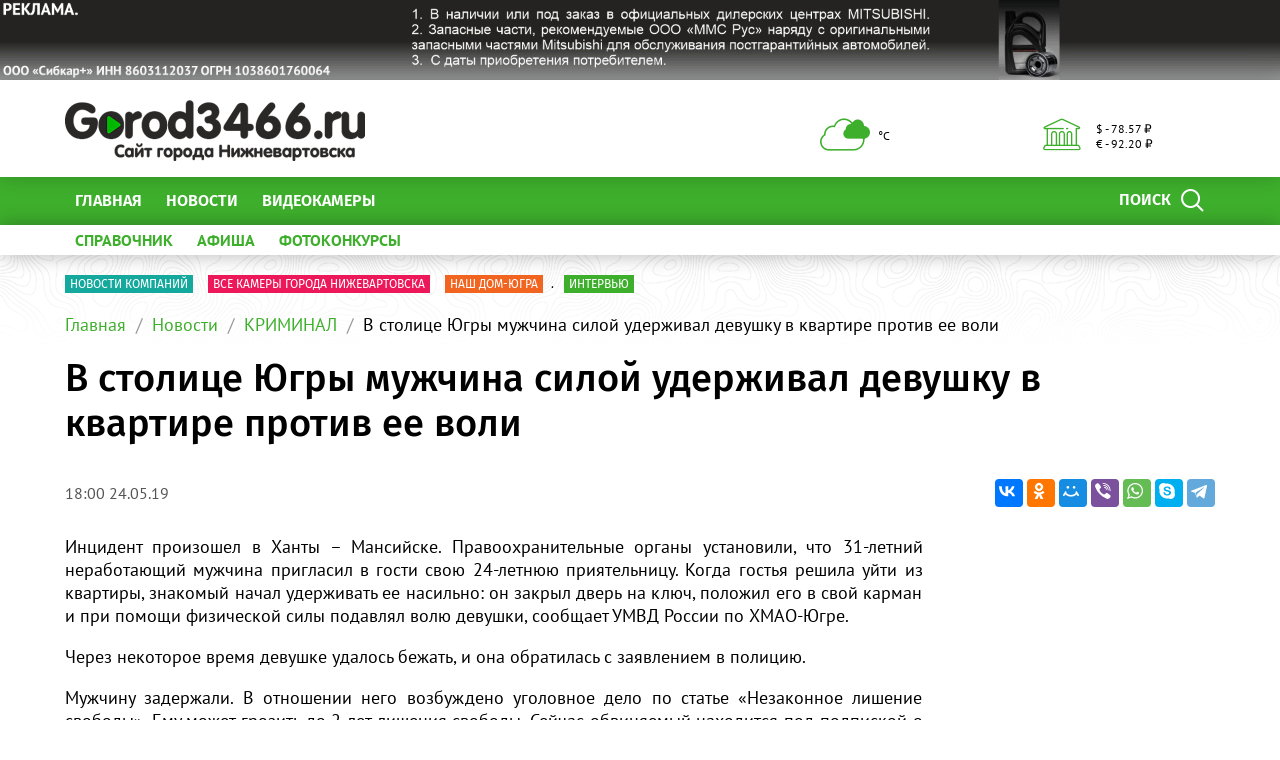

--- FILE ---
content_type: text/html; charset=UTF-8
request_url: https://www.gorod3466.ru/news/kriminal/v-stolice-ugry-muzcina-siloj-uderzival-devusku-v-kvartire-protiv-ee-voli/
body_size: 18949
content:
<!DOCTYPE html>
<!--[if lt IE 8]>
<html class="no-js lt-ie10 lt-ie9 lt-ie8" lang="ru" prefix="og: http://ogp.me/ns#"><![endif]-->
<!--[if IE 8]>
<html class="no-js lt-ie10 lt-ie9" lang="ru" prefix="og: http://ogp.me/ns#"><![endif]-->
<!--[if IE 9]>
<html class="no-js lt-ie10" lang="ru" prefix="og: http://ogp.me/ns#"><![endif]-->
<!--[if gt IE 9]><!-->
<html class="no-js" lang="ru" prefix="og: http://ogp.me/ns#"><!--<![endif]-->
<head>
	<meta http-equiv="Content-Type" content="text/html; charset=UTF-8" />
<meta name="keywords" content="новости,gorod3466,Нижневартовск" />
<meta name="description" content="Спустя время, девушке удалось бежать. По факту незаконного лишения свободы возбуждено уголовное дело " />
<link rel="canonical" href="https://news/kriminal/v-stolice-ugry-muzcina-siloj-uderzival-devusku-v-kvartire-protiv-ee-voli/" />
<meta http-equiv="X-UA-Compatible" content="IE=edge" />
<meta name="viewport" content="width=device-width, initial-scale=1" />
<meta name="format-detection" content="telephone=no" />
<meta name="SKYPE_TOOLBAR" content="SKYPE_TOOLBAR_PARSER_COMPATIBLE" />
<script data-skip-moving="true">!function(e,t,c,o){var n=t[c].className;n=n.replace(/no-js/g,"js"),n+="ontouchstart"in e||void 0!==e.DocumentTouch&&t instanceof DocumentTouch?" touch":" no-touch",t[o]&&t[o]("http://www.w3.org/2000/svg","svg").createSVGRect&&(n+=" svg"),t[c].className=n}(window,document,"documentElement","createElementNS");</script>
<script type="text/javascript" data-skip-moving="true">(function(w, d, n) {var cl = "bx-core";var ht = d.documentElement;var htc = ht ? ht.className : undefined;if (htc === undefined || htc.indexOf(cl) !== -1){return;}var ua = n.userAgent;if (/(iPad;)|(iPhone;)/i.test(ua)){cl += " bx-ios";}else if (/Android/i.test(ua)){cl += " bx-android";}cl += (/(ipad|iphone|android|mobile|touch)/i.test(ua) ? " bx-touch" : " bx-no-touch");cl += w.devicePixelRatio && w.devicePixelRatio >= 2? " bx-retina": " bx-no-retina";var ieVersion = -1;if (/AppleWebKit/.test(ua)){cl += " bx-chrome";}else if ((ieVersion = getIeVersion()) > 0){cl += " bx-ie bx-ie" + ieVersion;if (ieVersion > 7 && ieVersion < 10 && !isDoctype()){cl += " bx-quirks";}}else if (/Opera/.test(ua)){cl += " bx-opera";}else if (/Gecko/.test(ua)){cl += " bx-firefox";}if (/Macintosh/i.test(ua)){cl += " bx-mac";}ht.className = htc ? htc + " " + cl : cl;function isDoctype(){if (d.compatMode){return d.compatMode == "CSS1Compat";}return d.documentElement && d.documentElement.clientHeight;}function getIeVersion(){if (/Opera/i.test(ua) || /Webkit/i.test(ua) || /Firefox/i.test(ua) || /Chrome/i.test(ua)){return -1;}var rv = -1;if (!!(w.MSStream) && !(w.ActiveXObject) && ("ActiveXObject" in w)){rv = 11;}else if (!!d.documentMode && d.documentMode >= 10){rv = 10;}else if (!!d.documentMode && d.documentMode >= 9){rv = 9;}else if (d.attachEvent && !/Opera/.test(ua)){rv = 8;}if (rv == -1 || rv == 8){var re;if (n.appName == "Microsoft Internet Explorer"){re = new RegExp("MSIE ([0-9]+[\.0-9]*)");if (re.exec(ua) != null){rv = parseFloat(RegExp.$1);}}else if (n.appName == "Netscape"){rv = 11;re = new RegExp("Trident/.*rv:([0-9]+[\.0-9]*)");if (re.exec(ua) != null){rv = parseFloat(RegExp.$1);}}}return rv;}})(window, document, navigator);</script>


<link href="/bitrix/css/intervolga.privacy/styles.css?16406064442210" type="text/css"  rel="stylesheet" />
<link href="/bitrix/cache/css/s1/main/template_d5c5b371a540c203ed78c9108a955e11/template_d5c5b371a540c203ed78c9108a955e11_v1.css?1653547501337221" type="text/css"  data-template-style="true" rel="stylesheet" />




<!--[if lt IE 9]><script data-skip-moving="true" src="/local/templates/main/bower_components/html5shiv/html5shiv-respond.min.js"></script><![endif]-->



<script type='text/javascript' data-skip-moving='true'>window['globalRecaptcha'] = {params: {'recaptchaSize':'normal','recaptchaTheme':'light','recaptchaType':'image','recaptchaLang':'ru'},key: '6LdhWz4UAAAAAHNUsJgcIMiAUtApkDXsd9kk8vdG'};</script>
<script type='text/javascript' data-skip-moving='true'>!function(a,e,c,r,t){function n(c){var r=e.getElementById(c);r&&(r.className.indexOf("g-recaptcha")<0||a.grecaptcha&&(r.children.length||grecaptcha.render(c,{sitekey:a[t].key+"",theme:a[t].params.recaptchaTheme+"",size:a[t].params.recaptchaSize+"",type:a[t].params.recaptchaType+""})))}a.onLoadRenderRecaptcha=function(){for(var e in a[r].args)a[r].args.hasOwnProperty(e)&&n(a[r].args[e][0]);a[r]=function(a){n(a)}},a[r]=a[r]||function(){a[r].args=a[r].args||[],a[r].args.push(arguments),function(e,c,r){var n;e.getElementById(r)||((n=e.createElement("script")).id=r,n.src="//www.google.com/recaptcha/api.js?hl="+a[t].params.recaptchaLang+"&onload=onLoadRenderRecaptcha&render=explicit",e.head.appendChild(n))}(e,0,"recaptchaApiLoader")}}(window,document,0,"renderRecaptchaById","globalRecaptcha");</script>
<script type='text/javascript' data-skip-moving='true'>(function(){var getFormNode=function(childNode){var c=childNode;while(c){c=c.parentNode;if(c.nodeName.toLowerCase()==="form"){return c}}return null};var getCaptchaWords=function(parentNode){var captchaWords=[];var inputs=null;var hasParentNode=false;if(typeof parentNode!=="undefined"){hasParentNode=parentNode!==null}if(hasParentNode){inputs=parentNode.getElementsByTagName("input")}else{inputs=document.getElementsByName("captcha_word")}for(var i=0;i<inputs.length;i++){if(inputs[i].name==="captcha_word"){captchaWords.push(inputs[i])}}return captchaWords};var getCaptchaImages=function(parentNode){var captchaImages=[];var images=parentNode.getElementsByTagName("img");for(var i=0;i<images.length;i++){if(/\/bitrix\/tools\/captcha.php\?(captcha_code|captcha_sid)=[^>]*?/i.test(images[i].src)||images[i].id==="captcha"){captchaImages.push(images[i])}}return captchaImages};var getFormsWithCaptcha=function(){var fromDocument=null;var captchaWordFields=getCaptchaWords(fromDocument);if(captchaWordFields.length===0){return[]}var forms=[];for(var i=0;i<captchaWordFields.length;i++){var f=getFormNode(captchaWordFields[i]);if(null!==f){forms.push(f)}}return forms};var replaceCaptchaWordWithReCAPTCHAField=function(captchaWord){var recaptchaId="recaptcha-dynamic-"+(new Date).getTime();if(document.getElementById(recaptchaId)!==null){var elementExists=false;var additionalIdParameter=null;var maxRandomValue=65535;do{additionalIdParameter=Math.floor(Math.random()*maxRandomValue);elementExists=document.getElementById(recaptchaId+additionalIdParameter)!==null}while(elementExists);recaptchaId+=additionalIdParameter}var cwReplacement=document.createElement("div");cwReplacement["id"]=recaptchaId;cwReplacement["className"]="g-recaptcha";cwReplacement["attributes"]["data-sitekey"]=window.globalRecaptcha.key;captchaWord.parentNode.replaceChild(cwReplacement,captchaWord);renderRecaptchaById(recaptchaId)};var hideCaptchaImage=function(captchaImage){var srcValue="[data-uri]";captchaImage["attributes"]["src"]=srcValue;captchaImage["style"]["display"]="none";if("src"in captchaImage){captchaImage.src=srcValue}};var replaceCaptchaHintMessagesWithReCAPTCHAHintMessages=function(form){var textContentOfNodeIsCaptchaVariation=function(e){var getTextContent=function(e){if(typeof e.textContent==="string"){return e.textContent.replace(/^[ \t\r\n]|[ \t\r\n]$/g,"")}return""};var possibleCaptchaMessages={"*Введите слово на картинке":true,"Код подтверждения (символы на картинке)":true};var content=getTextContent(e);return possibleCaptchaMessages.hasOwnProperty(content)};var formChildren=form.querySelectorAll("*");var recaptchaMessage="Подтвердите, что вы не робот";for(var i=0;i<formChildren.length;i++){var formChild=formChildren[i];if(textContentOfNodeIsCaptchaVariation(formChild)){for(var j=0;j<formChild.childNodes.length;j++){var child=formChild.childNodes[j];if(textContentOfNodeIsCaptchaVariation(child)){child.innerHTML=recaptchaMessage;if(child instanceof Text){child.textContent=recaptchaMessage}break}}}}};var findAndReplaceBitrixCaptchaWithReCAPTCHA=function(){var forms=getFormsWithCaptcha();var j;for(var i=0;i<forms.length;i++){var form=forms[i];var captchaWords=getCaptchaWords(form);if(captchaWords.length===0){continue}var captchaImages=getCaptchaImages(form);if(captchaImages.length===0){continue}for(j=0;j<captchaWords.length;j++){replaceCaptchaWordWithReCAPTCHAField(captchaWords[j])}for(j=0;j<captchaImages.length;j++){hideCaptchaImage(captchaImages[j])}replaceCaptchaHintMessagesWithReCAPTCHAHintMessages(form)}};var fillEmptyReCAPTCHAFieldsIfLoaded=function(){if(typeof renderRecaptchaById!=="undefined"){var elements=document.getElementsByClassName("g-recaptcha");for(var i=0;i<elements.length;i++){var element=elements[i];if(element.innerHTML.length===0){var id=element.id;if(typeof id==="string"){if(id.length!==0){renderRecaptchaById(id)}}}}}};var captchaHandler=function(){try{fillEmptyReCAPTCHAFieldsIfLoaded();if(!window.renderRecaptchaById||!window.globalRecaptcha||!window.globalRecaptcha.key){console.error("Module intervolga.recaptcha was not loaded correctly");return true}findAndReplaceBitrixCaptchaWithReCAPTCHA();return true}catch(e){console.error(e);return true}};if(!!document.addEventListener){document.addEventListener("DOMNodeInserted",captchaHandler,false)}else{console.warn("Your browser does not support dynamic ReCaptcha replacement")}})();</script>
<meta property="og:title" content="В столице Югры мужчина силой удерживал девушку в квартире против ее воли "/>
<meta property="og:type" content="website"/>
<meta property="og:image" content="http://gorod3466.ru"/>
<meta property="og:url" content="https://news/kriminal/v-stolice-ugry-muzcina-siloj-uderzival-devusku-v-kvartire-protiv-ee-voli/"/>
<meta property="og:description" content="Спустя время, девушке удалось бежать. По факту незаконного лишения свободы возбуждено уголовное дело "/>
<meta property="og:site_name" content="Сайт Нижневартовска gorod3466.ru - лента новостей и последние события в городе"/>



<link rel="apple-touch-icon" href="/local/templates/main/favicons/touch-icon-180x180-iphone-6-plus.png?17475585975126">
<link rel="apple-touch-icon" href="/local/templates/main/favicons/touch-icon-152x152-ipad-retina.png?17475585975126">
<link rel="apple-touch-icon" href="/local/templates/main/favicons/touch-icon-120x120-iphone-retina.png?17475585975126">
<link rel="apple-touch-icon" href="/local/templates/main/favicons/touch-icon-76x76-ipad.png?17475585974544">
<link rel="apple-touch-icon" href="/local/templates/main/favicons/touch-icon-57x57-iphone.png?17475585973124">
<link rel="shortcut icon" href="/local/templates/main/favicons/favicon-32x32.png?17475585971484">
<link rel="shortcut icon" href="/local/templates/main/favicons/favicon.ico?17475585971150">
	<title>В столице Югры мужчина силой удерживал девушку в квартире против ее воли </title>

	<meta name="yandex-verification" content="e91ccaac3a430c60" /></head>
<body style="display: none; opacity: 0;">
	
<!--noindex--><noscript class="page__noscript">В вашем браузере отключен JavaScript. Многие элементы сайта могут работать некорректно.</noscript>
<!--[if lt IE 8]><div class="page__browsehappy">Вы используете <strong>устаревший</strong> браузер. Пожалуйста <a rel="nofollow" onclick="window.open(this.href, '_blank');return false;" href="http://browsehappy.com/">обновите свой браузер</a> чтобы улучшить взаимодействие с сайтом.</div><![endif]-->
<!--/noindex-->

<div class="visible-sm-block visible-md-block visible-lg-block">
	<!--'start_frame_cache_y0XwfU'-->    <div class="wow-slider carousel slide wow-slider_longer basic-ratio" id="banner-slider-0kbjdrr" data-interval="10000" data-ride="carousel">
        <div class="wow-slider__inner carousel-inner">
            <div class="item active"><div class="wow wow_type_longer"><div class="a" style="border: 0px; width: 100%; height: 100%;"><noindex><a href="https://mitsubishi-sibcarplus.ru?erid=2SDnjcugdyH" rel="nofollow"><img alt="" title="" src="/upload/rk/1fb/qyrhaf19zx1yjb19gw5r2r780sop1f0z.gif" width="1920" height="120" style="border:0;" /></a></noindex></div></div></div>        </div>
        <ol class="wow-slider__indicators carousel-indicators">
                    </ol>
    </div>
    <!--'end_frame_cache_y0XwfU'--></div>
<div class="visible-xs-block">
	<!--'start_frame_cache_2DJmFo'-->    <div class="wow-slider carousel slide wow-slider_longer basic-ratio" id="banner-slider-m4cRUqO" data-interval="10000" data-ride="carousel">
        <div class="wow-slider__inner carousel-inner">
            <div class="item active"><div class="wow wow_type_longer"><div class="a" style="border: 0px; width: 100%; height: 100%;"><noindex><a href="https://mitsubishi-sibcarplus.ru?erid=2SDnjbru9R9" rel="nofollow"><img alt="" title="" src="/upload/rk/a7e/r7k1j8d5z5h5xim3pinkofvplm1uxomy.gif" width="727" height="120" style="border:0;" /></a></noindex></div></div></div>        </div>
        <ol class="wow-slider__indicators carousel-indicators">
                    </ol>
    </div>
    <!--'end_frame_cache_2DJmFo'--></div>
<header class="header">
	<div class="header__main">
		<div class="container">
			<div class="header__inner">
				<div class="header__logo">
					<a class="logo" href="/">							<div class="logo__image mbm">
																	<img class="img-responsive" src="/upload/resize_cache/iv_settings/b6b/300_82_1/jdqf833wb9w4jhkq3xuad2snkesgeb6v.png"/>
																</div>
							</a>				</div>
				<div class="header__widgets">
					<div class="header__cell">
						<div class="informative pvs">
							<div class="informative__icon">
    <i class="icomoon icon icon-clouds"></i>
    </div>
<div class="informative__body">
    <div> °С </div>
    </div>						</div>
					</div>
					<div class="header__cell">
						<div class="informative pvs">
							
<div class="informative__icon"><i class="icomoon icon icon-university"></i></div>
<div class="informative__body">
				<div>$ - 78.57 &#8381;</div>
						<div> &euro; - 92.20 &#8381;</div>
			</div>						</div>
					</div>
				</div>
                            </div>
			<form class="mvm visible-xs" action="/search/">
    <div class="input-group">
        <input class="form-control ran" name="q" placeholder="Поиск..." />
        <input type="hidden" name="s" value="Поиск"/>
        <div class="input-group-btn">
            <button class="btn btn-primary ran" type="submit">
                <span class="span hidden-xs">Поиск по сайту</span>
                <span class="span visible-xs">Найти</span>
            </button>
        </div>
    </div>
</form>
		</div>
	</div>
	<div class="header__primary visible-xs">
		<div class="header__mobile">
			<div class="container">
				<div class="header__mobile-control js js_action_headerNavOpen">
					<i class="fa mrs fa-arrow-left"></i>Меню</div>
				<a class="header__mobile-control pull-right" href="/catalog/">Справочник</a>
			</div>
		</div>
	</div>
	<div class="header__nav">
		<div class="header__nav-inner">
									<div class="header__primary">
				<div class="container">
					
<div class="relative">
    <form class="search search_type_header" action="/search/">
        <input class="form-control" name="q" placeholder="Поиск по сайту..."/>
        <input type="hidden" name="s" value="Поиск"/>
        <button class="btn btn-primary phm" type="submit">
            <span class="span mrs hidden-xs">Поиск</span>
            <i class="icomoon icon icon-search"></i>
        </button>
    </form>
</div>

						<ul class="nav-main-menu nav-resize">
                    <li class="nav-main-menu__li"><a class="a" href="/">Главная</a></li>
                        <li class="nav-main-menu__li"><a class="a" href="/news/">Новости</a></li>
                        <li class="nav-main-menu__li"><a class="a" href="/special-projects/">ВИДЕОКАМЕРЫ</a></li>
            		<li class="nav-main-menu__li">
			<ul class="nav-main-menu__dropdown"></ul>
			<a class="a hidden-xs" href="#">Ещё<i class="fa mls fa-angle-down"></i></a>
        </li>
	</ul>
					</div>
			</div>
							<div class="header__additional">
					<div class="container">
						<div class="header__additional-inner">
															<ul class="nav-list-inline nav-resize">
                    <li class="nav-list-inline__li"><a class="a bold" href="/catalog/">
                    СПРАВОЧНИК                </a></li>
                        <li class="nav-list-inline__li"><a class="a bold" href="/afisha/">
                    АФИША                </a></li>
                        <li class="nav-list-inline__li"><a class="a bold" href="/photo-contest/">
                    ФОТОКОНКУРСЫ                </a></li>
            		<li class="nav-list-inline__li">
			<ul class="nav-list-inline__dropdown">
			</ul>
			<a class="a hidden-xs bold" href="#">Ещё<i class="fa mls fa-angle-down"></i></a>
		</li>
	</ul>
							</div>
					</div>
				</div>
							<!--'start_frame_cache_ALOAcH'--><!--'end_frame_cache_ALOAcH'-->					</div>
	</div>
</header>
<main class="main">
	<div class="main__up">
		<div class="main__up-inner">
			<div class="main__up-text">
				<div class="mal"><button class="btn btn_color_border-primary btn-sm" type="submit"><i class="fa fa-2x fa-angle-up"></i></button></div>
			</div>
		</div>
	</div>

	<div class="container">
		
<div class="mbl">
            <ul class="list-tag-inline">
                            <li class="list-tag-inline__li">
                    <a class="a" href="https://www.gorod3466.ru/news/novosti_kompaniy/">
                        <label class="label label-turquoise">Новости компаний</label>
                        <span class="span"> </span>
                    </a>
                </li>
                            <li class="list-tag-inline__li">
                    <a class="a" href="https://www.gorod3466.ru/special-projects/videonablyudenie-goroda-nizhnevartovska/vse-kamery-goroda-nizhevartovska/">
                        <label class="label label-pink">Все камеры города Нижевартовска</label>
                        <span class="span"> </span>
                    </a>
                </li>
                            <li class="list-tag-inline__li">
                    <a class="a" href="https://www.gorod3466.ru/news/nash-dom-yugra/">
                        <label class="label label-orange">НАШ ДОМ-ЮГРА</label>
                        <span class="span">.</span>
                    </a>
                </li>
                            <li class="list-tag-inline__li">
                    <a class="a" href="https://www.gorod3466.ru/news/intervyu/">
                        <label class="label label-green">Интервью</label>
                        <span class="span"> </span>
                    </a>
                </li>
                        <li class="list-tag-inline__li">
                <div class="list-tag-spoiler list-tag-spoiler_close">
                    <span class="span">Скрыть</span>
                    <i class="fa mls fa-angle-up"></i>
                </div>
            </li>
        </ul>
        <div class="list-tag-spoiler list-tag-spoiler_open mbs">
            <span class="span">Полезные ссылки</span>
            <i class="fa mls fa-angle-down"></i>
        </div>
    </div>		            <div class="mbl">
                <div class="visible-sm-block visible-md-block visible-lg-block"><!--'start_frame_cache_pVYwEG'--><!--'end_frame_cache_pVYwEG'--></div><div class="visible-xs-block"><!--'start_frame_cache_uMP05O'--><!--'end_frame_cache_uMP05O'--></div>            </div>
            
					    <ol class="breadcrumb">
                    <li><a class="a" href="//gorod3466.ru/">Главная</a></li>
                        <li><a class="a" href="//gorod3466.ru/news/">Новости</a></li>
                        <li><a class="a" href="//gorod3466.ru/news/kriminal/">КРИМИНАЛ</a></li>
                        <li><span class="span">В столице Югры мужчина силой удерживал девушку в квартире против ее воли</span></li>
                </ol>
				<h1 class="h mtl">В столице Югры мужчина силой удерживал девушку в квартире против ее воли</h1>
    <div class="nav-detail mbl">
    <div class="nav-detail__inner">
        <div class="nav-detail__container">
                        <div class="visible-up pvm">
                <ul class="nav-headline nav-resize nav-headline_type_bold">
	<li class="nav-headline__li">
		<ul class="nav-headline__dropdown">
			                <li class="nav-headline__li" id="bx_1847241719_597">
                    <a class="a" href="/news/obshchestvo/">
                        <span class="span">ОБЩЕСТВО</span>
                    </a>
                </li>
                                <li class="nav-headline__li" id="bx_1847241719_598">
                    <a class="a" href="/news/proisshestviya/">
                        <span class="span">ПРОИСШЕСТВИЯ</span>
                    </a>
                </li>
                                <li class="nav-headline__li" id="bx_1847241719_599">
                    <a class="a" href="/news/kultura/">
                        <span class="span">КУЛЬТУРА</span>
                    </a>
                </li>
                                <li class="nav-headline__li" id="bx_1847241719_600">
                    <a class="a" href="/news/kriminal/">
                        <span class="span">КРИМИНАЛ</span>
                    </a>
                </li>
                                <li class="nav-headline__li" id="bx_1847241719_601">
                    <a class="a" href="/news/novosti_kompaniy/">
                        <span class="span">НОВОСТИ КОМПАНИЙ</span>
                    </a>
                </li>
                                <li class="nav-headline__li" id="bx_1847241719_602">
                    <a class="a" href="/news/politika/">
                        <span class="span">ПОЛИТИКА</span>
                    </a>
                </li>
                                <li class="nav-headline__li" id="bx_1847241719_603">
                    <a class="a" href="/news/sport/">
                        <span class="span">СПОРТ</span>
                    </a>
                </li>
                                <li class="nav-headline__li" id="bx_1847241719_604">
                    <a class="a" href="/news/vlast/">
                        <span class="span">ВЛАСТЬ</span>
                    </a>
                </li>
                                <li class="nav-headline__li" id="bx_1847241719_621">
                    <a class="a" href="/news/intervyu/">
                        <span class="span">ИНТЕРВЬЮ</span>
                    </a>
                </li>
                                <li class="nav-headline__li" id="bx_1847241719_623">
                    <a class="a" href="/news/ekologiya/">
                        <span class="span">ЭКОЛОГИЯ</span>
                    </a>
                </li>
                                <li class="nav-headline__li" id="bx_1847241719_628">
                    <a class="a" href="/news/reklama/">
                        <span class="span">РЕКЛАМА</span>
                    </a>
                </li>
                                <li class="nav-headline__li" id="bx_1847241719_654">
                    <a class="a" href="/news/dtp/">
                        <span class="span">ДТП</span>
                    </a>
                </li>
                                <li class="nav-headline__li" id="bx_1847241719_754">
                    <a class="a" href="/news/test/">
                        <span class="span">ТЕСТЫ</span>
                    </a>
                </li>
                                <li class="nav-headline__li" id="bx_1847241719_763">
                    <a class="a" href="/news/analitika/">
                        <span class="span">АНАЛИТИКА</span>
                    </a>
                </li>
                                <li class="nav-headline__li" id="bx_1847241719_1867">
                    <a class="a" href="/news/nash-dom-yugra/">
                        <span class="span">Наш дом-Югра</span>
                    </a>
                </li>
                                <li class="nav-headline__li" id="bx_1847241719_1870">
                    <a class="a" href="/news/meditsina/">
                        <span class="span">МЕДИЦИНА</span>
                    </a>
                </li>
                                <li class="nav-headline__li" id="bx_1847241719_1871">
                    <a class="a" href="/news/nauka/">
                        <span class="span">НАУКА</span>
                    </a>
                </li>
                		</ul><span class="span a"><span class="span">Ещё</span><i class="fa mls fa-angle-down"></i></span>
	</li>
</ul>            </div>
            <div class="visible-down">
                                    <div class="share-list">
                        <div
                            class="share-list__title visible-fix">В столице Югры мужчина силой удерживал девушку в квартире против ее воли</div>
                        <ul class="list-inline hidden-fix">
                                                            <li class="list-inline__li">
                                    <small class="small">18:00 24.05.19</small>
                                </li>
                                                        </ul>
                        <div class="ya-share2 lazyload" data-services="vkontakte,facebook,odnoklassniki,moimir,viber,whatsapp,skype,telegram"></div>
                    </div>
                </div>
            </div>
        </div>
    </div>
    <div class="mbl">
    <div class="grid-turned row">
                <div class="col-xs-12 col-lg-9">
            
<div class="mbl">
    <p style="text-align:justify;">Инцидент произошел в Ханты – Мансийске. Правоохранительные органы установили, что 31-летний неработающий мужчина пригласил в гости свою 24-летнюю приятельницу. Когда гостья решила уйти из квартиры, знакомый начал удерживать ее насильно: он закрыл дверь на ключ, положил его в свой карман и при помощи физической силы подавлял волю девушки, сообщает УМВД России по ХМАО-Югре.</p><p style="text-align:justify;">Через некоторое время девушке удалось бежать, и она обратилась с заявлением в полицию.</p><p style="text-align:justify;">Мужчину задержали. В отношении него возбуждено уголовное дело по статье «Незаконное лишение свободы». Ему может грозить до 2 лет лишения свободы. Сейчас обвиняемый находится под подпиской о невыезде и надлежащем поведении. </p>    <ul class="list-inline mbl">
            </ul>
</div>

<div class="mbl">
    </div>
            <div class="">
                <div class="visible-sm-block visible-md-block visible-lg-block"><!--'start_frame_cache_hG8wzQ'--><!--'end_frame_cache_hG8wzQ'--></div><div class="visible-xs-block"><!--'start_frame_cache_bB3l5w'--><!--'end_frame_cache_bB3l5w'--></div>            </div>
                    </div>
        <div class="grid-turned__bottom col-xs-12 col-lg-3 sticky">
            <div class="news-grid row">
                <div class="news-grid__col col-xs-6 col-md-4 col-lg-12">
                    <div class="thumbnails thumbnails_type_image lazyload "
         data-bg="/upload/resize_cache/iv_settings/75d/enc657lfus5ek177ul1u7f1bjvokl43a_extensions_240_400_600_440_242_242_242_1d05408439e4ec6b84690bd2ad659540d.jpg">
        <div class="thumbnails__image">
        <div class="thumbnails__limit">
                    </div>
        <div class="thumbnails__controls thumbnails__controls_type_top">
            <ul class="list-inline mvn">
                            </ul>
            <ul class="list-inline mvn">
                            </ul>
        </div>
        <div class="thumbnails__controls thumbnails__controls_type_bottom">
            <ul class="list-inline mvn">
                                            </ul>
            <div class="thumbnails__animate">
                <ul class="list-inline mvn">
                                    </ul>
            </div>
        </div>
            </div>
    <div class="thumbnails__caption">
        <div class="thumbnails__turned">
                        <a class="thumbnails__title"
               href="">
                            </a>
                    </div>
    </div>
    </div>            </div>
            
                <div class="news-grid__col col-xs-6 col-md-4 col-lg-12">
                    <div class="thumbnails thumbnails_type_image lazyload "
         data-bg="/upload/resize_cache/iv_settings/75d/enc657lfus5ek177ul1u7f1bjvokl43a_extensions_240_400_600_440_242_242_242_1d05408439e4ec6b84690bd2ad659540d.jpg">
        <div class="thumbnails__image">
        <div class="thumbnails__limit">
                    </div>
        <div class="thumbnails__controls thumbnails__controls_type_top">
            <ul class="list-inline mvn">
                            </ul>
            <ul class="list-inline mvn">
                            </ul>
        </div>
        <div class="thumbnails__controls thumbnails__controls_type_bottom">
            <ul class="list-inline mvn">
                                            </ul>
            <div class="thumbnails__animate">
                <ul class="list-inline mvn">
                                    </ul>
            </div>
        </div>
            </div>
    <div class="thumbnails__caption">
        <div class="thumbnails__turned">
                        <a class="thumbnails__title"
               href="">
                            </a>
                    </div>
    </div>
    </div>            </div>
            
                <div class="news-grid__col col-xs-6 col-md-4 col-lg-12">
                    <div class="thumbnails thumbnails_type_image lazyload "
         data-bg="/upload/resize_cache/iv_settings/75d/enc657lfus5ek177ul1u7f1bjvokl43a_extensions_240_400_600_440_242_242_242_1d05408439e4ec6b84690bd2ad659540d.jpg">
        <div class="thumbnails__image">
        <div class="thumbnails__limit">
                    </div>
        <div class="thumbnails__controls thumbnails__controls_type_top">
            <ul class="list-inline mvn">
                            </ul>
            <ul class="list-inline mvn">
                            </ul>
        </div>
        <div class="thumbnails__controls thumbnails__controls_type_bottom">
            <ul class="list-inline mvn">
                                            </ul>
            <div class="thumbnails__animate">
                <ul class="list-inline mvn">
                                    </ul>
            </div>
        </div>
            </div>
    <div class="thumbnails__caption">
        <div class="thumbnails__turned">
                        <a class="thumbnails__title"
               href="">
                            </a>
                    </div>
    </div>
    </div>            </div>
            
</div>        </div>
        <div class="col-xs-12">
            <div class="hidden-lg wow-slider mvl"></div>
        </div>
    </div>
</div>
    <div class="mbl">
        <div class="headline row mbs">
            <div class="headline__title">Смотрите также</div>
        </div>
        <div class="news-grid row " id="news-grid-1"><div class="news-grid__col col-xs-6 col-md-4 col-lg-3" id="bx_651765591_110050">    <div class="thumbnails ">
        <div class="thumbnails__image">
        <div class="thumbnails__limit">
                    </div>
        <div class="thumbnails__controls thumbnails__controls_type_top">
            <ul class="list-inline mvn">
                            </ul>
            <ul class="list-inline mvn">
                            </ul>
        </div>
        <div class="thumbnails__controls thumbnails__controls_type_bottom">
            <ul class="list-inline mvn">
                                            </ul>
            <div class="thumbnails__animate">
                <ul class="list-inline mvn">
                                    </ul>
            </div>
        </div>
                    <img class="img img_lazyload img-responsive lazyload"
                 data-src="/upload/resize_cache/iblock/b59/600_440_2/1o6pqr0smr6tzixk4e44tfbh40tiixwc.jpg"
                 src="[data-uri]"
                 alt=""/>
                </div>
    <div class="thumbnails__caption">
        <div class="thumbnails__turned">
                            <div class="thumbnails__feature">
                                            <small class="small mrm">11:35 05.06.25</small>
                                        </div>
                            <a class="thumbnails__title"
               href="/news/kriminal/v-nizhnevartovskom-rayone-prodolzhayut-deystvovat-moshenniki-s-otvetami-k-ege/">
                В Нижневартовском районе продолжают действовать мошенники с &quot;ответами&quot; к ЕГЭ            </a>
                            <div class="thumbnails__description"></div>
                        </div>
    </div>
    </div></div><div class="news-grid__col col-xs-6 col-md-4 col-lg-3" id="bx_651765591_109649">    <div class="thumbnails ">
        <div class="thumbnails__image">
        <div class="thumbnails__limit">
                    </div>
        <div class="thumbnails__controls thumbnails__controls_type_top">
            <ul class="list-inline mvn">
                            </ul>
            <ul class="list-inline mvn">
                            </ul>
        </div>
        <div class="thumbnails__controls thumbnails__controls_type_bottom">
            <ul class="list-inline mvn">
                                            </ul>
            <div class="thumbnails__animate">
                <ul class="list-inline mvn">
                                    </ul>
            </div>
        </div>
                    <img class="img img_lazyload img-responsive lazyload"
                 data-src="/upload/resize_cache/iblock/1da/600_440_2/1bxe6dlcuxbhdczh84newzalzt11mg2k.jpg"
                 src="[data-uri]"
                 alt=""/>
                </div>
    <div class="thumbnails__caption">
        <div class="thumbnails__turned">
                            <div class="thumbnails__feature">
                                            <small class="small mrm">18:14 14.05.25</small>
                                        </div>
                            <a class="thumbnails__title"
               href="/news/kriminal/vartovchanin-poluchil-srok-za-vylov-pyati-krasnoknizhnykh-ryb/">
                Вартовчанин получил срок за вылов пяти краснокнижных рыб            </a>
                            <div class="thumbnails__description">Жителю Нижневартовска был вынесен приговор за незаконный вылов в Оби рыбы, занесенной в Красную книгу. Он поймал четыре стерляди и одного сибирского осетра в сентябре прошлого года. Как сообщили в прокуратуре ХМАО, в результате действий вартовчанина рыбным запасам РФ был причинен ущерб, оцененный в 500 тысяч рублей.
«Суд приговорил нарушителя к году и шести месяцам лишения свободы условно с испытательным сроком в один год», — говорится в сообщении.
Также у мужчины конфисковали моторную лодку и передали государству. На данный момент приговор не вступил в законную силу.</div>
                        </div>
    </div>
    </div></div><div class="news-grid__col col-xs-6 col-md-4 col-lg-3" id="bx_651765591_109620">    <div class="thumbnails ">
        <div class="thumbnails__image">
        <div class="thumbnails__limit">
                    </div>
        <div class="thumbnails__controls thumbnails__controls_type_top">
            <ul class="list-inline mvn">
                            </ul>
            <ul class="list-inline mvn">
                            </ul>
        </div>
        <div class="thumbnails__controls thumbnails__controls_type_bottom">
            <ul class="list-inline mvn">
                                            </ul>
            <div class="thumbnails__animate">
                <ul class="list-inline mvn">
                                    </ul>
            </div>
        </div>
                    <img class="img img_lazyload img-responsive lazyload"
                 data-src="/upload/resize_cache/iblock/9fd/600_440_2/zxg24i1e165csvr5a2ncicbxicvh91j2.jpg"
                 src="[data-uri]"
                 alt=""/>
                </div>
    <div class="thumbnails__caption">
        <div class="thumbnails__turned">
                            <div class="thumbnails__feature">
                                            <small class="small mrm">16:04 13.05.25</small>
                                        </div>
                            <a class="thumbnails__title"
               href="/news/kriminal/yugorchanin-priznalsya-v-zakaznom-ubiystve-sovershennom-19-let-nazad-/">
                Югорчанин признался в заказном убийстве, совершенном 19 лет назад             </a>
                            <div class="thumbnails__description">В Югре мужчина пришел в полицию и признался в преступлении, совершенном в Радужном 19 лет назад. Как сообщили в пресс-службе сообщества «Суды Югры», заказное убийство было совершено в 2006 году группой лиц.
«Предварительное следствие по уголовному делу неоднократно приостанавливалось и возобновлялось. В мае 2025 года предварительное следствие по уголовному делу было вновь возобновлено, в связи с явкой с повинной одного из непосредственных участников преступления», - рассказали в ведомстве.
Трем гражданам, обвиняемым в убийстве, избрана мера пресечения в виде заключения под стражу. Им грозит наказание в виде лишения свободы на срок до двадцати лет, либо пожизненным лишением свободы.</div>
                        </div>
    </div>
    </div></div>            <div class="news-grid__col col-xs-6 col-md-4 col-lg-3">
                    <div class="thumbnails thumbnails_type_image lazyload "
         data-bg="/upload/resize_cache/iv_settings/75d/enc657lfus5ek177ul1u7f1bjvokl43a_extensions_240_400_600_440_242_242_242_1d05408439e4ec6b84690bd2ad659540d.jpg">
        <div class="thumbnails__image">
        <div class="thumbnails__limit">
                    </div>
        <div class="thumbnails__controls thumbnails__controls_type_top">
            <ul class="list-inline mvn">
                            </ul>
            <ul class="list-inline mvn">
                            </ul>
        </div>
        <div class="thumbnails__controls thumbnails__controls_type_bottom">
            <ul class="list-inline mvn">
                                            </ul>
            <div class="thumbnails__animate">
                <ul class="list-inline mvn">
                                    </ul>
            </div>
        </div>
            </div>
    <div class="thumbnails__caption">
        <div class="thumbnails__turned">
                        <a class="thumbnails__title"
               href="">
                            </a>
                    </div>
    </div>
    </div>            </div>
            <div class="news-grid__col col-xs-6 col-md-4 col-lg-3" id="bx_651765591_105562">    <div class="thumbnails ">
        <div class="thumbnails__image">
        <div class="thumbnails__limit">
                    </div>
        <div class="thumbnails__controls thumbnails__controls_type_top">
            <ul class="list-inline mvn">
                            </ul>
            <ul class="list-inline mvn">
                            </ul>
        </div>
        <div class="thumbnails__controls thumbnails__controls_type_bottom">
            <ul class="list-inline mvn">
                                            </ul>
            <div class="thumbnails__animate">
                <ul class="list-inline mvn">
                                    </ul>
            </div>
        </div>
                    <img class="img img_lazyload img-responsive lazyload"
                 data-src="/upload/resize_cache/iblock/455/600_440_2/pp1x1u36mppwis9oyqvlpp9e0kdi9v5t.jpg"
                 src="[data-uri]"
                 alt=""/>
                </div>
    <div class="thumbnails__caption">
        <div class="thumbnails__turned">
                            <div class="thumbnails__feature">
                                            <small class="small mrm">17:08 25.09.24</small>
                                        </div>
                            <a class="thumbnails__title"
               href="/news/kriminal/v-khmao-osudili-muzhchinu-kotoryy-ubil-znakomogo-udariv-ego-64-raza-kukhonnym-nozhom/">
                В ХМАО осудили мужчину, который убил знакомого, ударив его 64 раза кухонным ножом            </a>
                            <div class="thumbnails__description">Радужнинский городской суд вынес приговор югорчанину, который нанес 64 удара ножом своему знакомому. Ему назначили наказание в виде 11 лет лишения свободы и обязали выплатить моральную компенсацию супруге погибшего в размере 1 500 000 рублей.
Инцидент произошел 23 января 2024 года. Мужчина намеренно затеял ссору со своим знакомым в тамбуре жилого дома. Произошла потасовка и югорчанин совершил убийство кухонным ножом. Он нанес потерпевшему 64 удара по различным частям тела, которые стали причиной смерти.
Во время судебного заседания югорчанин признал свою вину, но от дачи показаний отказался.</div>
                        </div>
    </div>
    </div></div><div class="news-grid__col col-xs-6 col-md-4 col-lg-3" id="bx_651765591_105520">    <div class="thumbnails ">
        <div class="thumbnails__image">
        <div class="thumbnails__limit">
                    </div>
        <div class="thumbnails__controls thumbnails__controls_type_top">
            <ul class="list-inline mvn">
                            </ul>
            <ul class="list-inline mvn">
                            </ul>
        </div>
        <div class="thumbnails__controls thumbnails__controls_type_bottom">
            <ul class="list-inline mvn">
                                            </ul>
            <div class="thumbnails__animate">
                <ul class="list-inline mvn">
                                    </ul>
            </div>
        </div>
                    <img class="img img_lazyload img-responsive lazyload"
                 data-src="/upload/resize_cache/iblock/631/600_440_2/w74u0tg308mnl5oqszfzf2r9ew9fbi0g.jpg"
                 src="[data-uri]"
                 alt=""/>
                </div>
    <div class="thumbnails__caption">
        <div class="thumbnails__turned">
                            <div class="thumbnails__feature">
                                            <small class="small mrm">11:06 24.09.24</small>
                                        </div>
                            <a class="thumbnails__title"
               href="/news/kriminal/sledovateli-raskryli-delo-20-letney-davnosti-vartovchanin-ubil-priyatelya-magnitofonom-i-vykinul-tel/">
                Следователи раскрыли дело 20-летней давности: вартовчанин убил приятеля магнитофоном и выкинул тело в Обь            </a>
                            <div class="thumbnails__description">Следователи раскрыли убийство, которое совершил житель Нижневартовска более 20 лет назад. Долгое время преступление оставалось не раскрытым, пока не нашелся свидетель, который указал на убийцу. Вартовчанин сознался в содеянном и дал показания. Об этом сообщает СК России по ХМАО-Югре.
По версии следствия в ночь с 30 ноября по 1 декабря 2001 года 22 летний вартовчанин находился в квартире по улице Менделеева вместе со своим 29-летним знакомым. Произошла ссора и мужчина нанес приятелю множественные удары руками и кассетным магнитофоном в голову. От полученных травм он скончался. Вартовчанин испугался и выбросил тело в Обь.
Уголовное дело с обвинительным заключением направлено в суд для рассмотрения. Вартовчанину грозит до пятнадцати лет лишения свободы.</div>
                        </div>
    </div>
    </div></div><div class="news-grid__col col-xs-6 col-md-4 col-lg-3" id="bx_651765591_105219">    <div class="thumbnails ">
        <div class="thumbnails__image">
        <div class="thumbnails__limit">
                    </div>
        <div class="thumbnails__controls thumbnails__controls_type_top">
            <ul class="list-inline mvn">
                            </ul>
            <ul class="list-inline mvn">
                            </ul>
        </div>
        <div class="thumbnails__controls thumbnails__controls_type_bottom">
            <ul class="list-inline mvn">
                                            </ul>
            <div class="thumbnails__animate">
                <ul class="list-inline mvn">
                                    </ul>
            </div>
        </div>
                    <img class="img img_lazyload img-responsive lazyload"
                 data-src="/upload/resize_cache/iblock/653/600_440_2/3g94gkl5bn7tzxs2s2vigxoanb57e0gu.jpg"
                 src="[data-uri]"
                 alt=""/>
                </div>
    <div class="thumbnails__caption">
        <div class="thumbnails__turned">
                            <div class="thumbnails__feature">
                                            <small class="small mrm">13:38 06.09.24</small>
                                        </div>
                            <a class="thumbnails__title"
               href="/news/kriminal/nizhnevartovskomu-strelku-vzyavshego-syna-v-zalozhniki-sud-naznachil-dopolnitelnuyu-ekspertizu/">
                Нижневартовскому стрелку, взявшего сына в заложники, суд назначил дополнительную экспертизу            </a>
                            <div class="thumbnails__description">Состоялось заключительное заседание суда в отношении Владимира Широкова, который в марте 2023 года заперся в квартире в Нижневартовске с маленьким сыном и стал угрожать самоубийством, а позже выстрелил по входной двери квартиры, за которой стояли прибывшие на вызов полицейские. Кроме того, он сообщил о минировании квартиры и подвала дома. В происшествии никто не пострадал, силовики договорились с Широковым, он отпустил ребенка и сдался сам. Как рассказал Gorod3466.ru источник, знакомый с ситуацией, на заседании суда было принято постановление провести дополнительную экспертизу из-за недостоверности психолого- психиатрической экспертизы, проведенной ранее. До проведения проверки Владимир будет находится в СИЗО.
Напомним, ранее в 2023 году Широкову выдвигались обвинения по двум статьям: в незаконном лишении свободы несовершеннолетнего и посягательстве на жизнь сотрудников правоохранительных органов. После проведения следственных мероприятий, в феврале 2024 года в суд было направлено обвинительное заключение, состоявшее из 19 томов. Его судят по пяти статьям, помимо двух, выдвигаемых ранее, добавились статьи: угроза убийством, хулиганство, совершенное с применением оружия, заведомо ложное сообщение об акте терроризма.</div>
                        </div>
    </div>
    </div></div><div class="news-grid__col col-xs-6 col-md-4 col-lg-3" id="bx_651765591_105196">    <div class="thumbnails ">
        <div class="thumbnails__image">
        <div class="thumbnails__limit">
                    </div>
        <div class="thumbnails__controls thumbnails__controls_type_top">
            <ul class="list-inline mvn">
                            </ul>
            <ul class="list-inline mvn">
                            </ul>
        </div>
        <div class="thumbnails__controls thumbnails__controls_type_bottom">
            <ul class="list-inline mvn">
                                        <li class="list-inline__li"><i class="icomoon icon icon-video"></i></li>
                                                    </ul>
            <div class="thumbnails__animate">
                <ul class="list-inline mvn">
                                    </ul>
            </div>
        </div>
                    <img class="img img_lazyload img-responsive lazyload"
                 data-src="/upload/resize_cache/iblock/d3b/600_440_2/nbfxki2866id1t7trvuot9prt6fvywm7.jpg"
                 src="[data-uri]"
                 alt=""/>
                </div>
    <div class="thumbnails__caption">
        <div class="thumbnails__turned">
                            <div class="thumbnails__feature">
                                            <small class="small mrm">16:10 05.09.24</small>
                                        </div>
                            <a class="thumbnails__title"
               href="/news/kriminal/v-khmao-zhenshchina-cherez-sotsseti-prodavala-krasnoknizhnykh-osetrov-/">
                В ХМАО женщина через соцсети продавала краснокнижных осетров             </a>
                            <div class="thumbnails__description">В Нижневартовском районе полиция задержала женщину, которая реализовывала осетров через социальные сети. Она продала не менее трех особей сибирского осетра, который занесен в Красную книгу.
«Женщина разместила в одном из чатов популярного мессенджера объявление о продаже особо ценной породы рыб, на которое откликнулись полицейские. По месту её жительства в ходе обыска также обнаружена краснокнижная рыба, приготовленная к дальнейшей реализации», - сообщили в МВД по ХМАО-Югре.
На югорчанку возбудили уголовное дело за незаконную добычу и оборот особо ценных водных биологических ресурсов, занесенным в Красную книгу. В настоящее время она находится под подпиской о невыезде.
Напомним, за отлов одной особи Сибирского осетра грозит штраф в размере 481 тысячи рублей, а за незаконный оборот предусмотрено наказание в виде лишения свободы на срок до 4 лет со штрафом в размере до 1 миллиона рублей.</div>
                        </div>
    </div>
    </div></div></div>        <div class="pvl text-center"><a class="btn btn_color_border-primary"
                                        href="/news/kriminal/">Показать еще</a>
        </div>
            </div>
    </div>
</main>
<footer class="footer">
    	<div class="container">
		<div class="columns">
							<div class="columns__item">
					<h4 class="h footer__title">
						<a class="a" href="">Сайт</a>
					</h4>
					<ul class="list-unstyled footer__list">
													<li class="list-unstyled__li">
								<a class="a" href="https://www.gorod3466.ru/pravila-sayta/">Использование материалов</a>
							</li>
												</ul>
				</div>
						</div>
	</div>
	    <div class="footer__dividing">
        <div class="container">
            <div class="row">
                <div class="col-xs-12 col-sm-6">
                                            <div class="social">
                            <div class="social__title">Присоединяйтесь к нам</div>
                            <ul class="list-inline social__list"><li class="list-inline__li"><a class="a" href="https://vk.com/gorod3466" target="_blank"><i class="fa fa-vk"></i></a></li><li class="list-inline__li"><a class="a" href="https://ok.ru/group/52756709441703" target="_blank"><i class="fa fa-odnoklassniki"></i></a></li><li class="list-inline__li"><a class="a" href="https://t.me/gorod3466" target="_blank"><i class="fa fa-telegram"></i></a></li></ul>
                        </div>
                                        </div>
                <div class="col-xs-12 col-sm-6">
                                    </div>
            </div>
        </div>
    </div>
    <div class="container">
        <div class="footer__bottom">
            <div class="footer__include">2021 © Gorod3466.ru - Сайт Нижневартовска<br class="br" />
                <a class="a" href="/privacy-policy/">Политика конфиденциальности</a></div>
            <div class="footer__include">Сетевое издание Gorod3466.ru (16+).<br>
 Свидетельство о регистрации Эл № ФС77-66798 от 15.08.2016 выдано Федеральной службой по надзору в сфере связи, информационных технологий и массовых коммуникаций.&nbsp;Учредитель ООО "Салун"&nbsp;<br>
 628602 г. Нижневартовск ул.Пикмана 31. +7(3466)41-73-73<br>
 Главный редактор: Аврашова Е.С.<br>
 Адрес электронной почты редакции:&nbsp;<a href="mailto:news@gorod3466.ru">news@gorod3466.ru</a><br>
 По вопросам размещения рекламы: <a href="mailto:1@gorod3466.ru">1@gorod3466.ru</a><br>
 <br>
 Сайт Gorod3466.ru использует файлы cookie&nbsp;и метрические программы Яндекс.Метрика,&nbsp;LiveInternet с целью получения статистики и аналитических данных.&nbsp;</div>
            <div class="footer__include footer__include_type_right">
                                                    <ul class="list-inline">
                                                    <li class="list-inline__li"></li>
                                                    <li class="list-inline__li"></li>
                                                    <li class="list-inline__li"></li>
                                            </ul>
                            </div>
        </div>
        <div class="mtl small">
            Допускается цитирование материалов без получения предварительного согласия при условии размещения в тексте обязательной гиперссылки на gorod3466.ru
        </div>
    </div>
</footer>
<div class="lightbox modal fade" id="lightbox">
    <div class="lightbox__control lightbox__control_align_prev lightbox__control_back" data-target="#slider-lightbox" data-slide="prev"></div>
    <div class="lightbox__control lightbox__control_align_next lightbox__control_back" data-target="#slider-lightbox" data-slide="next"></div>
    <div class="lightbox__control lightbox__control_close" data-dismiss="modal"><i class="icomoon icon icon-close"></i></div>
    <div class="lightbox__title"></div>
    <div class="lightbox__dialog">
        <div class="carousel lightbox__carousel slide" data-ride="carousel" data-interval="0" id="slider-lightbox">
            <div class="carousel-inner"></div>
        </div>
    </div>
    <div class="lightbox__control lightbox__control_align_prev lightbox__control_front" data-target="#slider-lightbox" data-slide="prev"><i class="icomoon icon icon-angle-left"></i></div>
    <div class="lightbox__control lightbox__control_align_next lightbox__control_front" data-target="#slider-lightbox" data-slide="next"><i class="icomoon icon icon-angle-right"></i></div>
</div>

<div class="modal" id="modal-messages" tabindex="-1" role="dialog">
    <div class="modal-dialog modal-sm" role="document">
        <div class="modal-content">
            <div class="modal-header">
                <button type="button" class="close" data-dismiss="modal" aria-label="Close">
                    <span aria-hidden="true">&times;</span>
                </button>
                <h4 class="modal-title"></h4>
            </div>
            <div class="modal-body">
            </div>
            <div class="modal-footer">
            </div>
        </div>
    </div>
</div>

<script type="text/javascript">if(!window.BX)window.BX={};if(!window.BX.message)window.BX.message=function(mess){if(typeof mess==='object'){for(let i in mess) {BX.message[i]=mess[i];} return true;}};</script>
<script type="text/javascript">(window.BX||top.BX).message({'JS_CORE_LOADING':'Загрузка...','JS_CORE_NO_DATA':'- Нет данных -','JS_CORE_WINDOW_CLOSE':'Закрыть','JS_CORE_WINDOW_EXPAND':'Развернуть','JS_CORE_WINDOW_NARROW':'Свернуть в окно','JS_CORE_WINDOW_SAVE':'Сохранить','JS_CORE_WINDOW_CANCEL':'Отменить','JS_CORE_WINDOW_CONTINUE':'Продолжить','JS_CORE_H':'ч','JS_CORE_M':'м','JS_CORE_S':'с','JSADM_AI_HIDE_EXTRA':'Скрыть лишние','JSADM_AI_ALL_NOTIF':'Показать все','JSADM_AUTH_REQ':'Требуется авторизация!','JS_CORE_WINDOW_AUTH':'Войти','JS_CORE_IMAGE_FULL':'Полный размер'});</script><script type="text/javascript" src="/bitrix/js/main/core/core.min.js?1640604320260887"></script><script>BX.setJSList(['/bitrix/js/main/core/core_ajax.js','/bitrix/js/main/core/core_promise.js','/bitrix/js/main/polyfill/promise/js/promise.js','/bitrix/js/main/loadext/loadext.js','/bitrix/js/main/loadext/extension.js','/bitrix/js/main/polyfill/promise/js/promise.js','/bitrix/js/main/polyfill/find/js/find.js','/bitrix/js/main/polyfill/includes/js/includes.js','/bitrix/js/main/polyfill/matches/js/matches.js','/bitrix/js/ui/polyfill/closest/js/closest.js','/bitrix/js/main/polyfill/fill/main.polyfill.fill.js','/bitrix/js/main/polyfill/find/js/find.js','/bitrix/js/main/polyfill/matches/js/matches.js','/bitrix/js/main/polyfill/core/dist/polyfill.bundle.js','/bitrix/js/main/core/core.js','/bitrix/js/main/polyfill/intersectionobserver/js/intersectionobserver.js','/bitrix/js/main/lazyload/dist/lazyload.bundle.js','/bitrix/js/main/polyfill/core/dist/polyfill.bundle.js','/bitrix/js/main/parambag/dist/parambag.bundle.js']);
BX.setCSSList(['/bitrix/js/main/lazyload/dist/lazyload.bundle.css','/bitrix/js/main/parambag/dist/parambag.bundle.css']);</script>
<script type="text/javascript">(window.BX||top.BX).message({'LANGUAGE_ID':'ru','FORMAT_DATE':'DD.MM.YYYY','FORMAT_DATETIME':'DD.MM.YYYY HH:MI:SS','COOKIE_PREFIX':'BITRIX_SM','SERVER_TZ_OFFSET':'10800','UTF_MODE':'Y','SITE_ID':'s1','SITE_DIR':'/','USER_ID':'','SERVER_TIME':'1768479502','USER_TZ_OFFSET':'7200','USER_TZ_AUTO':'Y','bitrix_sessid':'e2fd2801d586480e278960862f6adf83'});</script><script type="text/javascript" src="/bitrix/js/intervolga.privacy/cookieUtils.js?16406064441864"></script>
<script type="text/javascript" src="/bitrix/js/intervolga.privacy/privacyPolicyCookiesInformer.js?16406064443975"></script>
<script type="text/javascript">BX.setJSList(['/local/templates/.default/components/bitrix/news.detail/news-detail/script.js','/local/templates/.default/components/bitrix/news.list/news-grid/script.js','/local/templates/main/js/custom_before.js','/local/templates/main/bem/pages/_merged/_merged.js','/local/templates/main/bem/pages/_merged/_merged.i18n.ru.js','/local/templates/main/js/custom_after.js']);</script>
<script type="text/javascript">BX.setCSSList(['/local/templates/main/bem/pages/_merged__green/_merged__green.css','/local/templates/main/styles.css']);</script>
<script>var informerOptions = { text: '<span style="font-size: 30px;">Продолжая использовать сайт gorod3466.ru, вы соглашаетесь с <a href="https://www.gorod3466.ru/privacy-policy/" style="color: #00aeef;"><b>политикой обработки данных файлов cookie</a></a></span>', msgLocation: 'bottom-over' };var privacyPolicyCookiesInformerInstance = new PrivacyPolicyIV.PrivacyPolicyCookiesInformer();document.addEventListener("DOMContentLoaded", function(event) {privacyPolicyCookiesInformerInstance.init(informerOptions);});</script>
<script type="text/javascript">
					(function () {
						"use strict";

						var counter = function ()
						{
							var cookie = (function (name) {
								var parts = ("; " + document.cookie).split("; " + name + "=");
								if (parts.length == 2) {
									try {return JSON.parse(decodeURIComponent(parts.pop().split(";").shift()));}
									catch (e) {}
								}
							})("BITRIX_CONVERSION_CONTEXT_s1");

							if (cookie && cookie.EXPIRE >= BX.message("SERVER_TIME"))
								return;

							var request = new XMLHttpRequest();
							request.open("POST", "/bitrix/tools/conversion/ajax_counter.php", true);
							request.setRequestHeader("Content-type", "application/x-www-form-urlencoded");
							request.send(
								"SITE_ID="+encodeURIComponent("s1")+
								"&sessid="+encodeURIComponent(BX.bitrix_sessid())+
								"&HTTP_REFERER="+encodeURIComponent(document.referrer)
							);
						};

						if (window.frameRequestStart === true)
							BX.addCustomEvent("onFrameDataReceived", counter);
						else
							BX.ready(counter);
					})();
				</script>
<script src="/local/templates/main/bem/pages/_merged/_merged.async.js?164060631323163" async></script>
<script type="text/javascript"  src="/bitrix/cache/js/s1/main/template_04daed430ad675ab6213f6ce5e1cf002/template_04daed430ad675ab6213f6ce5e1cf002_v1.js?1649156708522207"></script>
<script type="text/javascript"  src="/bitrix/cache/js/s1/main/page_0949e9e8ec8dce468cedb72b94ac18ce/page_0949e9e8ec8dce468cedb72b94ac18ce_v1.js?16407609246211"></script>
<script type="text/javascript">var _ba = _ba || []; _ba.push(["aid", "a3d94986e7b0aa990cf62170ad1252f2"]); _ba.push(["host", "www.gorod3466.ru"]); (function() {var ba = document.createElement("script"); ba.type = "text/javascript"; ba.async = true;ba.src = (document.location.protocol == "https:" ? "https://" : "http://") + "bitrix.info/ba.js";var s = document.getElementsByTagName("script")[0];s.parentNode.insertBefore(ba, s);})();</script>


<script>
    $(function(){
        $(document).on('click', '.function_not_available', function(){
            alert('Данный функционал временно не доступен!');
            return false;
        });
    });
</script>

</body>

</html>